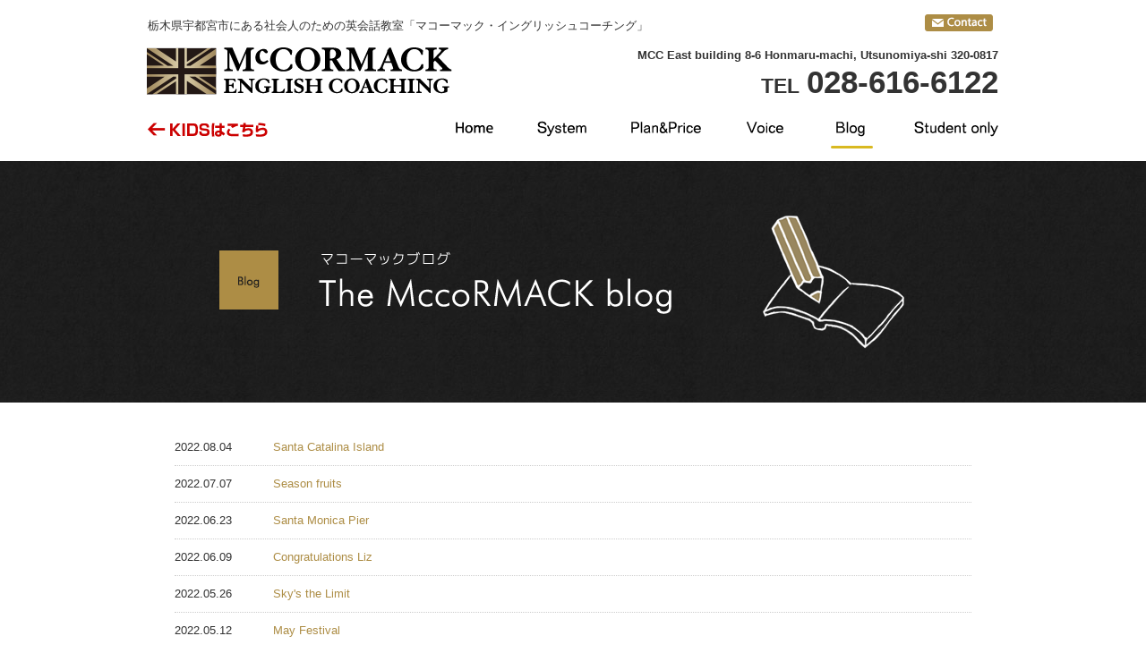

--- FILE ---
content_type: text/html; charset=UTF-8
request_url: https://mccenglish.com/blog/?page=2/detail/248/detail/247
body_size: 9868
content:
<!DOCTYPE html>
<html lang="ja">
<head>
<meta charset="utf-8">
<title>マコーマックブログ｜宇都宮市の英会話教室：マコーマック・イングリッシュコーチング</title>
<meta name="Description" content="栃木県宇都宮市・宇都宮市役所南にある英会話教室「マコーマック・イングリシュコーチング」。イギリスのリバプールから日本に来て約20年、とってもフレンドリーなマーク・マコーマックによる社会人のための英会話教室です。日常会話や旅先での英会話から、ビジネスレベルでの英会話まで、ニーズに応じた幅広いレッスンプランがございます。" />
<meta name="Keywords" content="宇都宮市,英会話,英語,教室,マコーマック,社会人,ネイティブ,イギリス,カナダ" />

<link rel="shortcut icon" href="/favicon.ico" type="image/x-icon">
<link rel="icon" href="/favicon.ico" type="image/x-icon">
<meta property="og:title" content="宇都宮市の英会話教室：マコーマック・イングリッシュコーチング">
<meta property="og:url" content="http://www.mccenglish.com/">
<meta property="og:image" content="http://www.mccenglish.com/common/images/og.jpg">
<meta property="og:type" content="website">

<meta name="thumbnail" content="http://www.mccenglish.com/common/images/thumbnail.jpg" />

<!-- Google tag (gtag.js) -->
<script async src="https://www.googletagmanager.com/gtag/js?id=AW-579797335"></script>
<script>
  window.dataLayer = window.dataLayer || [];
  function gtag(){dataLayer.push(arguments);}
  gtag('js', new Date());

  gtag('config', 'AW-579797335');
</script>

<link rel="stylesheet" media="all" href="../common/css/reset.css">
<link rel="stylesheet" media="all" href="../common/css/master.css">
<link rel="stylesheet" media="all" href="css/style.css">

<!--[if IE 6]>
<script src="/common/js/DD_belatedPNG.js"></script>
<script>DD_belatedPNG.fix('img,.png_bg');</script>
<![endif]-->
<!--[if lt IE 9]>
<script src='https://html5shiv.googlecode.com/svn/trunk/html5.js'></script>
<![endif]-->
</head>
<body>
<div id="wrapper">
	<div class="pagetop"><a href="#top"><img src="/common/images/pagetop.png" width="42" height="42" alt=""></a></div>
<header>
  <h1>栃木県宇都宮市にある社会人のための英会話教室「マコーマック・イングリッシュコーチング」</h1>
  <div class="logo"><a href="/"><img src="/common/images/logo_01.png" alt="McCORMACK ENGLISH COACHING" width="341" height="53"></a></div>
  <div class="tel"><small>TEL</small>028-616-6122</div>
  <!-- <div class="tel"><small>TEL</small>028-634-1775</div> -->
  <div class="address">MCC East building 8-6 Honmaru-machi, Utsunomiya-shi 320-0817</div>
  <div class="contact"><a href="/contact/"><img src="/common/images/head_02.png" alt="Contact " width="76" height="19"></a></div>
  <!--<p class="change_office">移転のため電話がつながりにくい場合があります。その場合、 090-9805-8776へお電話ください。ご迷惑をおかけしますが、どうぞよろしくお願い申し上げます。</p>-->
  <ul id="gnav">
    <li id="gnav01" class="gnav_li"><a href="/"><img src="/common/images/gnav01_off.png" alt="Home" width="49" height="31"></a></li>
    <li id="gnav02" class="gnav_li"><a href="/system/"><img src="/common/images/gnav02_off.png" alt="System" width="60" height="31"></a></li>
    <li class="gnav_li"><a href="javascript:;" id="gnav03"><img src="/common/images/gnav03_off.png" alt="Plan&amp;Price" width="84" height="31"></a>
      <ul class="menu01_sub">
        <!-- <li><a href="/plan/index.html"><img src="/common/images/gnav_sub01.png" alt="プレミアプラン Premier Plan" /></a></li> --><!--
        --><li><a href="/plan/night-cafe.html"><img src="/common/images/gnav_sub07.png?" alt="イブニングカフェクラス" /></a></li><!--
        --><li><a href="/plan/basic.html"><img src="/common/images/gnav_sub02.png" alt="ベーシックプラン Basic Plan" /></a></li><!--
        --><li><a href="/plan/private.html"><img src="/common/images/gnav_sub03.png" alt="プライベートプラン Praivate Plan" /></a></li><!--
        --><li><a href="/plan/business.html"><img src="/common/images/gnav_sub04.png" alt="企業向けビジネス英会話教室" /></a></li><!--
        --><li><a href="/plan/toeic.html"><img src="/common/images/gnav_sub05.png" alt="英検、TOEICなどの検定対策" /></a></li>
      </ul>
    </li>
    <li id="gnav04" class="gnav_li"><a href="/voice/"><img src="/common/images/gnav04_off.png" alt="Voice" width="51" height="31"></a></li>
    <li id="gnav05" class="gnav_li"><a href="/blog/"><img src="/common/images/gnav05_off.png" alt="Blog" width="52" height="31"></a></li>
    <li id="gnav06" class="gnav_li last"><a href="/student/"><img src="/common/images/gnav06_off.png" alt="Student only" width="94" height="31"></a></li>
  </ul>
  <div class="bnr"><a href="/letsgo/" target="_blank"><img src="/common/images/kids_link.gif" alt="Let's Go 英会話"></a></div>
</header>	<div id="main_img">
		<div id="main_wrap">
			<h2><img src="images/main_ttl.png" alt="The MccoRMACK blog　マコーマックブログ" width="765" height="150"></h2>
		</div>
	</div>
	
	<div id="contents">
		
		<div id="blog_list">

											<dl>
					<dt>2022.08.04</dt>
					<dd><a href="./detail/262">Santa Catalina Island</a></dd>
				</dl>
											<dl>
					<dt>2022.07.07</dt>
					<dd><a href="./detail/261">Season fruits</a></dd>
				</dl>
											<dl>
					<dt>2022.06.23</dt>
					<dd><a href="./detail/260">Santa Monica Pier</a></dd>
				</dl>
											<dl>
					<dt>2022.06.09</dt>
					<dd><a href="./detail/259">Congratulations Liz</a></dd>
				</dl>
											<dl>
					<dt>2022.05.26</dt>
					<dd><a href="./detail/258">Sky's the Limit</a></dd>
				</dl>
											<dl>
					<dt>2022.05.12</dt>
					<dd><a href="./detail/257">May Festival</a></dd>
				</dl>
											<dl>
					<dt>2022.04.21</dt>
					<dd><a href="./detail/256">The Danish Capital of America</a></dd>
				</dl>
											<dl>
					<dt>2022.04.14</dt>
					<dd><a href="./detail/255">ポールマッカートニーからビールGET!</a></dd>
				</dl>
											<dl>
					<dt>2022.04.01</dt>
					<dd><a href="./detail/254">New Academic Year Meeting</a></dd>
				</dl>
											<dl>
					<dt>2022.03.24</dt>
					<dd><a href="./detail/253">Sasquatch</a></dd>
				</dl>
											<dl>
					<dt>2022.03.10</dt>
					<dd><a href="./detail/252">Pokhara</a></dd>
				</dl>
											<dl>
					<dt>2022.02.24</dt>
					<dd><a href="./detail/251">Tired of Winter?</a></dd>
				</dl>
											<dl>
					<dt>2022.02.10</dt>
					<dd><a href="./detail/250">The Adelphi Hotel</a></dd>
				</dl>
											<dl>
					<dt>2022.01.27</dt>
					<dd><a href="./detail/249">Winter travel spot</a></dd>
				</dl>
											<dl>
					<dt>2022.01.13</dt>
					<dd><a href="./detail/248">Bikram Sambat calendar</a></dd>
				</dl>
											<dl>
					<dt>2021.12.16</dt>
					<dd><a href="./detail/247">Caroling</a></dd>
				</dl>
											<dl>
					<dt>2021.12.02</dt>
					<dd><a href="./detail/246">Snowed in  </a></dd>
				</dl>
											<dl>
					<dt>2021.11.17</dt>
					<dd><a href="./detail/245">今週の英会話トピック</a></dd>
				</dl>
											<dl>
					<dt>2021.07.16</dt>
					<dd><a href="./detail/244">No Masks at Cannes!</a></dd>
				</dl>
											<dl>
					<dt>2021.02.24</dt>
					<dd><a href="./detail/242">Naomi Osaka's Victory!</a></dd>
				</dl>
			
			<div id="pager_wrap">
	<ul class="pager">
	<li class="prev"><a href="/blog" rel="prev">« PREV</a></li>    <li><a href="/blog">1</a></li><li class="current"><em>2</em></li><li><a href="/blog?page=3">3</a></li><li><a href="/blog?page=4">4</a></li><li><a href="/blog?page=5">5</a></li><li><a href="/blog?page=6">6</a></li><li><a href="/blog?page=7">7</a></li><li><a href="/blog?page=8">8</a></li><li><a href="/blog?page=9">9</a></li>	<li class="next"><a href="/blog?page=3" rel="next">NEXT »</a></li>	</ul>
</div>
	
		</div>
		
	</div><!-- / #contents -->
	
	<footer>
		<div id="f_wrap">
			<ul class="fnav">
				<li><a href="/">ホーム</a></li>
				<li><a href="/system/">教育システム</a></li>
      </ul>
			<ul class="fnav">
				<li>各種プラン（ <a href="/plan/night-cafe.html">カフェクラス</a> ｜ <a href="/plan/basic.html">ベーシック</a> ｜ <a href="/plan/private.html">プライベート</a> ｜ <a href="/plan/business.html">ビジネス英会話教室</a> ｜ <a href="/plan/toeic.html">検定対策</a> ）</li>
			</ul>
			<ul class="fnav">
				<li><a href="/voice/">生徒の声</a></li>
				<li><a href="/blog/">ブログ</a></li>
				<li><a href="/student/">受講者専用</a></li>
				<li><a href="/company/">会社概要</a></li>
				<li><a href="/contact/"><img src="/common/images/head_02.png" alt="Contact" width="76" height="19"></a></li>
			</ul>
		</div>
		<p class="crights">Copyright &copy; Keys Croft Co.,Ltd. All rights reserved.</p>
	</footer>
</div><!-- / #wrapper -->
<script>
  (function(i,s,o,g,r,a,m){i['GoogleAnalyticsObject']=r;i[r]=i[r]||function(){
  (i[r].q=i[r].q||[]).push(arguments)},i[r].l=1*new Date();a=s.createElement(o),
  m=s.getElementsByTagName(o)[0];a.async=1;a.src=g;m.parentNode.insertBefore(a,m)
  })(window,document,'script','//www.google-analytics.com/analytics.js','ga');

  ga('create', 'UA-56014491-1', 'auto');
  ga('send', 'pageview');

</script>
<script src="../common/js/jquery.js"></script>
<script src="../common/js/scd.js"></script>
<script type="text/javascript">
<!--
$(function() {
	$("#gnav05 img").attr("src","../common/images/gnav05_on.png");
});
//-->
</script>
</body>
</html>

--- FILE ---
content_type: text/css
request_url: https://mccenglish.com/common/css/reset.css
body_size: 6572
content:
/* ++++++++++++++++++++++++++++++++++++++++++++++++++++++++++

reset.css

++++++++++++++++++++++++++++++++++++++++++++++++++++++++++ */

/* --HTML-- */
html {
background:#fff;
color:#333;
overflow-y:scroll;
}

/* --BODY-- */
body {
	margin:0;
	padding:0;
}


/* --OTHER TAGS-- */
a img, img {
	border:0;
	vertical-align: bottom;
}

blockquote, dd, div, dl, dt,
h1, h2, h3, h4, h5, h6,
li, ol, p, pre, span, td, th, ul,menu,nav {
margin:0;
padding:0;
}

abbr, acronym {
border:0;
}

address, caption, cite, code, dfn, em, th, var {
font-style:normal;
font-weight:normal;
}

caption, th {
text-align:left;
}

code, kbd, pre, samp, tt {
font-family:monospace;
line-height:100%;
}

	/* for IE7 */
	*+html code, kbd, pre, samp, tt {
	font-size:108%;
	}

h1, h2, h3, h4, h5, h6 {
font-size:100%;
font-weight:bold;
}

ol, ul ,menu,nav{ list-style:none; }
menu,nav{display: block;}

q:before, q:after {
content:'';
}

header,footer{ display:block}

/* form */
button, fieldset, form, input, label, legend, select, textarea {
font-family:inherit;
font-size:100%;
font-style:inherit;
font-weight:inherit;
margin:0;
padding:0;
vertical-align:baseline;
}

/*tables still need 'cellspacing="0"' 
table {
border-collapse:collapse;
border-spacing:0;
}*/



/* ++++++++++++++++++++++++++++++++++++++++++++++++++++++++++

basic

++++++++++++++++++++++++++++++++++++++++++++++++++++++++++ */

body, th, td, input, textarea {
	font-family:"メイリオ", Meiryo, "ヒラギノ角ゴ Pro W3",  "Hiragino Kaku Gothic Pro", "ＭＳ Ｐゴシック", Osaka, Tahoma, Verdana, Arial, Verdana, sans-serif;
	font-size:13px;
	line-height:1.6;
	color:#333333;
}


* html input{ padding:2px;}
li img{ vertical-align:bottom;}

/* new clearfix */
.clearfix:after {
visibility: hidden;
display: block;
font-size: 0;
content: " ";
clear: both;
height: 0;
}
* html .clearfix             { zoom: 1; } /* IE6 */
*:first-child+html .clearfix { zoom: 1; } /* IE7 */

.clear{ clear:both;}


.nh{
font-size: 0px;
line-height: 0px;
height: 0px;
width: 0px;
visibility: hidden;
}

.n{
text-decoration:none;
text-indent:-9999px;
display:block;
font-size:0;
}
.nv{ visibility: hidden; }

a.alpha:hover img{opacity:0.80;filter: alpha(opacity=80);}
.alpha a:hover img{opacity:0.80;filter: alpha(opacity=80);}


/* ----------------------------------------------
ブロックレベル要素の高さを揃えるheightLine.js
<script type="text/javascript" src="/common/js/heightLine.js"></script>
---------------------------------------------- */
.heightLine{}


/* ----------------------------------------------
背景の1pxずれ
---------------------------------------------- */
/* IE7でpadding指定 */
*:first-child+html div#container {
padding-left: 1px;
}

/* IE6以下でpadding指定 */
*html div#container {
padding-left: 1px;
}



/* ++++++++++++++++++++++++++++++++++++++++++++++++++++++++++

style

++++++++++++++++++++++++++++++++++++++++++++++++++++++++++ */

/* font-size */
.f10 { font-size: 10px;}
.f12 { font-size: 12px;}
.f14 { font-size: 14px;}
.f16 { font-size: 16px;}
.f18 { font-size: 18px;}
.f10p { font-size: 83.3%;}
.f12p { font-size: 100%;}
.f14p { font-size: 116.7%;}
.f16p { font-size: 133.3%;}
.f18p { font-size: 150%;}


/* margin-top */
.mt00 { margin-top: 0px; }
.mt05 { margin-top: 5px; }
.mt08 { margin-top: 8px; }
.mt10 { margin-top: 10px; }
.mt15 { margin-top: 15px; }
.mt20 { margin-top: 20px; }
.mt25 { margin-top: 25px; }
.mt30 { margin-top: 30px; }
.mt40 { margin-top: 40px; }
.mt50 { margin-top: 50px; }

/* padding-top */
.pt00 { padding-top: 0px; }
.pt05 { padding-top: 5px; }
.pt10 { padding-top: 10px; }
.pt15 { padding-top: 15px; }
.pt20 { padding-top: 20px; }
.pt25 { padding-top: 25px; }
.pt30 { padding-top: 30px; }
.pt35 { padding-top: 35px; }
.pt40 { padding-top: 40px; }
.pt45 { padding-top: 45px; }
.pt50 { padding-top: 50px; }

/* margin-right */
.mr00 { margin-right: 0px; }
.mr05 { margin-right: 5px; }
.mr10 { margin-right: 10px; }
.mr11 { margin-right: 11px; }
.mr15 { margin-right: 15px; }
.mr20 { margin-right: 20px; }
.mr25 { margin-right: 25px; }
.mr30 { margin-right: 30px; }

/* padding-right */
.pr00 { padding-right: 0px; }
.pr05 { padding-right: 5px; }
.pr10 { padding-right: 10px; }
.pr15 { padding-right: 15px; }
.pr20 { padding-right: 20px; }
.pr25 { padding-right: 25px; }
.pr30 { padding-right: 30px; }

/* margin-bottom */
.mb00 { margin-bottom: 0px; }
.mb05 { margin-bottom: 5px; }
.mb08 { margin-bottom: 5px; }
.mb10 { margin-bottom: 10px; }
.mb15 { margin-bottom: 15px; }
.mb20 { margin-bottom: 20px; }
.mb25 { margin-bottom: 25px; }
.mb30 { margin-bottom: 30px; }
.mb40 { margin-bottom: 40px; }
.mb50 { margin-bottom: 50px; }

/* padding-bottom */
.pb00 { padding-bottom: 0px; }
.pb05 { padding-bottom: 5px; }
.pb10 { padding-bottom: 10px; }
.pb15 { padding-bottom: 15px; }
.pb20 { padding-bottom: 20px; }
.pb25 { padding-bottom: 25px; }
.pb30 { padding-bottom: 30px; }

/* margin-left */
.ml00 { margin-left: 0px; }
.ml05 { margin-left: 5px; }
.ml10 { margin-left: 10px; }
.ml11 { margin-left: 11px; }
.ml15 { margin-left: 15px; }
.ml20 { margin-left: 20px; }
.ml25 { margin-left: 25px; }
.ml30 { margin-left: 30px; }
.ml80 { margin-left: 80px; }

/* padding-left */
.pl00 { padding-left: 0px; }
.pl05 { padding-left: 5px; }
.pl10 { padding-left: 10px; }
.pl15 { padding-left: 15px; }
.pl20 { padding-left: 20px; }
.pl25 { padding-left: 25px; }
.pl30 { padding-left: 30px; }

.w040{ width:40px;}
.w050{ width:50px;}
.w080{ width:80px;}
.w100{ width:100px;}
.w150{ width:150px;}
.w200{ width:200px;}
.w250{ width:250px;}
.w300{ width:300px;}
.w350{ width:350px;}
.w390{ width:390px;}
.w400{ width:400px;}
.w500{ width:500px;}
.w600{ width:600px;}

/* float */
.fL{ float:left;}
.fR{ float:right;}

.taC{ text-align:center}
.taL{ text-align:left;}
.taR{ text-align:right}


/* color */
.c_red{ color:#CC0000; }
.c_org{color:#F87501;}
.c_blk{	color:#333333;}
.c_blu{ color:#0C68A8; }
.c_gry{	color:#999999;}
.c_grn{ color:#70B42B; }

/* line */
.line01{
	border-bottom: 1px dotted #CCCCCC;
	margin-bottom: 10px;
	padding-bottom: 10px;
}

.rollover{}
.rollover{ vertical-align: bottom;}
.rollover a img{opacity:1;filter: alpha(opacity=100);}
.hidden {
	display: none;
}
* html .ipn img{	behavior: expression(IEPNGFIX.fix(this));}



--- FILE ---
content_type: text/css
request_url: https://mccenglish.com/common/css/master.css
body_size: 4623
content:
@charset "UTF-8";
/* CSS Document */
a {
  color: #000;
  text-decoration: none;
}

a:hover {
  color: #000;
  text-decoration: none;
}

/* +-+-+-+-+-+-+-+-+-+-+-+-+-+-
header
+-+-+-+-+-+-+-+-+-+-+-+-+-+- */
header h1 {
  font-weight: normal;
}

header {
  width: 950px;
  margin-right: auto;
  margin-left: auto;
  height: 180px;
  position: relative;
}

header h1 {
  position: absolute;
  top: 19px;
}

header .logo {
  position: absolute;
  left: -1px;
  top: 53px;
}

header .tel {
  position: absolute;
  font-family: Arial;
  font-size: 35px;
  font-weight: 700;
  top: 64px;
  right: 0px;
}

header .tel small {
  font-size: 23px;
  margin-right: 8px;
}

header .contact {
  position: absolute;
  top: 15px;
  right: 6px;
}

header .address {
  font-family: Arial, Helvetica, sans-serif;
  position: absolute;
  font-weight: bold;
  top: 52px;
  right: 0px;
}

header .contact a:hover {
  opacity: 0.5;
  filter: alpha(opacity=50);
}

header .face_btn a:hover {
  opacity: 0.5;
  filter: alpha(opacity=50);
}

/* +-+-+-+-+-+-+-+-+-+-+-+-+-+-
gnav
+-+-+-+-+-+-+-+-+-+-+-+-+-+- */
header #gnav {
  position: absolute;
  top: 135px;
  z-index: 99999;
  right: 0px;
}

header #gnav li.gnav_li {
  display: inline-block;
  margin-right: 40px;
  position: relative;
}

header #gnav li.last {
  margin-right: 0px;
}

/* +-+-+-+-+-+-+-+-+-+-+-+-+-+-
footer
+-+-+-+-+-+-+-+-+-+-+-+-+-+- */
#f_wrap {
  width: 950px;
  margin-right: auto;
  margin-left: auto;
  margin-top: 80px;
}

.fnav {
  text-align: center;
}

.fnav + .fnav {
  margin-top: 15px;
}

.fnav li {
  display: inline-block;
  margin-left: 35px;
}

footer .crights {
  text-align: center;
  border-top-width: 1px;
  border-top-style: solid;
  border-top-color: #000;
  margin-top: 20px;
  padding-top: 20px;
  margin-bottom: 30px;
}

.pagetop {
  display: none;
  position: fixed;
  bottom: 72px;
  right: 30px;
  z-index: 5;
}

.pagetop a {
  display: block;
}

.pagetop a:hover {
  opacity: 0.80;
  filter: alpha(opacity=80);
}

#f_wrap .fnav li a img:hover {
  opacity: 0.5;
  filter: alpha(opacity=50);
}

.fnav li a:hover {
  text-decoration: underline;
}

#main_img {
  background-image: url(../../images/mainbg.jpg);
  background-repeat: no-repeat;
  background-position: center top;
  margin-bottom: 40px;
}

#main_wrap {
  width: 950px;
  height: 270px;
  margin-right: auto;
  margin-left: auto;
  position: relative;
}

#main_wrap2 {
  width: 950px;
  height: 270px;
  margin-right: auto;
  margin-left: auto;
  position: relative;
}

#main_wrap3 {
  width: 950px;
  height: 270px;
  margin-right: auto;
  margin-left: auto;
  position: relative;
}

#contents .sc_ttl {
  margin-bottom: 20px;
}

#contents .co_inner {
  margin-left: 30px;
  margin-bottom: 60px;
}

.fr {
  float: right;
  margin-left: 20px;
}

/*  メニュー　sub */
.menu01_sub {
  width: 155px;
  display: none;
  position: absolute;
  top: 26px;
  left: 50%;
  -webkit-transform: translateX(-50%);
     -moz-transform: translateX(-50%);
      -ms-transform: translateX(-50%);
          transform: translateX(-50%);
  overflow: hidden;
  background-color: #d0a23c;
  -moz-border-radius: 4px;
       border-radius: 4px;
}

.menu01_sub li {
  width: 100%;
}

.menu01_sub li:nth-of-type(n + 2) {
  border-top: 1px solid #fff;
}

.menu01_sub a {
  display: block;
  width: 100%;
  padding: 13px 0 13px 30px;
  position: relative;
}

.menu01_sub a:before {
  content: '';
  width: 7px;
  height: 8px;
  display: block;
  background: url("../images/gnav_arrow.png") center center no-repeat;
  -moz-background-size: contain;
       background-size: contain;
  position: absolute;
  left: 12px;
  top: 50%;
  -webkit-transform: translateY(-50%);
     -moz-transform: translateY(-50%);
      -ms-transform: translateY(-50%);
          transform: translateY(-50%);
  -webkit-transition: .3s ease;
  -moz-transition: .3s ease;
  transition: .3s ease;
}

.menu01_sub a:hover {
  background-color: #debb6c;
}

.menu01_sub img {
  vertical-align: middle;
}

header .face_btn {
  position: absolute;
  left: 827px;
  top: 14px;
}

.change_office {
  position: absolute;
  left: 3px;
  top: 122px;
  font-size: 94%;
  width: 940px;
  border-top: 1px solid #333;
  border-bottom: 1px solid #333;
  text-align: center;
  padding-top: 5px;
  padding-bottom: 5px;
}

#wrapper {
  width: 100%;
  min-width: 950px;
  position: relative;
  overflow: hidden;
}

header .bnr {
  position: absolute;
  left: 0px;
  top: 133px;
}

header .bnr:hover {
  opacity: 0.5;
  filter: alpha(opacity=50);
}

/* +-+-+-+-+-+-+-+-+-+-+-+-+-+-
カラー
+-+-+-+-+-+-+-+-+-+-+-+-+-+- */
.col_red {
  color: #d90005;
}

--- FILE ---
content_type: text/css
request_url: https://mccenglish.com/blog/css/style.css
body_size: 1351
content:
@charset "utf-8";
/* CSS Document */

#contents {
	width: 950px;
	margin-right: auto;
	margin-left: auto;
}

#blog_list a {
	color: #ad8d45;
}
#blog_list a:hover {
	text-decoration:underline;
}


#main_wrap h2 {
	position: absolute;
	top: 60px;
	left: 80px;
}
#blog_list dl dt {
	float: left;
	width: 110px;
}


#blog_list dl {
	margin-bottom: 10px;
	padding-bottom: 10px;
	border-bottom-width: 1px;
	border-bottom-style: dotted;
	border-bottom-color: #CCC;
}
#blog_list {
	padding-right: 30px;
	padding-left: 30px;
}


ul.pager {
	margin: 10px;
	overflow: hidden;
	display: inline-block;
	/display: inline;
	/zoom: 1;
}
ul.pager li {
      float: left;
      margin-right: 10px;
      padding-right: 10px;
      border-right: 1px #999999 solid;
}
ul.pager li.next {
      border-right: none;
}

ul.pager li em {
      font-weight: bold;
}
#pager_wrap {
	text-align: center;
	margin-top: 30px;
}#blog_detail h3 {
	font-size:140%;
	color: #ad8d45;
	margin-bottom:25px;
}
#blog_detail {
	width: 700px;
	margin-right: auto;
	margin-left: auto;
}
#blog_detail .blog_photo {
	text-align: center;
	margin-top: 40px;
	margin-bottom: 40px;
}
#blog_detail .blog_btn {
	text-align: center;
	margin-top: 30px;
}
.blog_btn a:hover {
	opacity:0.7;
filter: alpha(opacity=70);
}


--- FILE ---
content_type: text/plain
request_url: https://www.google-analytics.com/j/collect?v=1&_v=j102&a=677263363&t=pageview&_s=1&dl=https%3A%2F%2Fmccenglish.com%2Fblog%2F%3Fpage%3D2%2Fdetail%2F248%2Fdetail%2F247&ul=en-us%40posix&dt=%E3%83%9E%E3%82%B3%E3%83%BC%E3%83%9E%E3%83%83%E3%82%AF%E3%83%96%E3%83%AD%E3%82%B0%EF%BD%9C%E5%AE%87%E9%83%BD%E5%AE%AE%E5%B8%82%E3%81%AE%E8%8B%B1%E4%BC%9A%E8%A9%B1%E6%95%99%E5%AE%A4%EF%BC%9A%E3%83%9E%E3%82%B3%E3%83%BC%E3%83%9E%E3%83%83%E3%82%AF%E3%83%BB%E3%82%A4%E3%83%B3%E3%82%B0%E3%83%AA%E3%83%83%E3%82%B7%E3%83%A5%E3%82%B3%E3%83%BC%E3%83%81%E3%83%B3%E3%82%B0&sr=1280x720&vp=1280x720&_u=IEBAAEABAAAAACAAI~&jid=1994815735&gjid=958904015&cid=7790593.1769024085&tid=UA-56014491-1&_gid=694006529.1769024085&_r=1&_slc=1&z=2094540401
body_size: -450
content:
2,cG-39PP27156M

--- FILE ---
content_type: text/javascript
request_url: https://mccenglish.com/common/js/menu.js
body_size: 340
content:
function mainmenu(){
$(" #gnav ul").css({display: "none"}); // Opera Fix
$(" #gnav li").hover(function(){
		$(this).find('ul:first').css({visibility: "visible",display: "block"}).show(200);
		},function(){
    $(this).find('ul:first').css({ visibility: "hidden", display: "none"});
		});
}



 $(document).ready(function(){
	mainmenu();
});